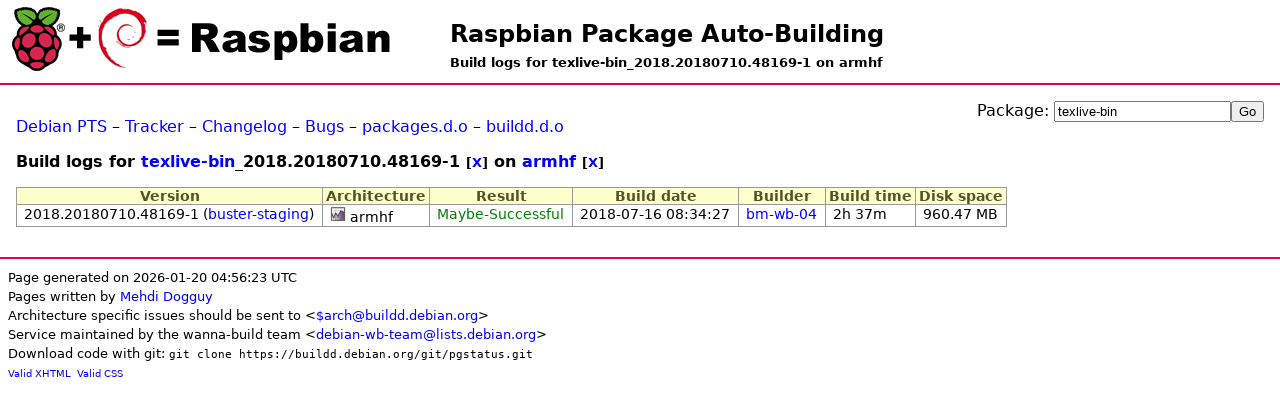

--- FILE ---
content_type: text/html; charset=UTF-8
request_url: https://buildd.raspbian.org/status/logs.php?pkg=texlive-bin&ver=2018.20180710.48169-1&arch=armhf
body_size: 1613
content:
<!DOCTYPE html>
<html>
<head>
<title>Build logs for texlive-bin_2018.20180710.48169-1 on armhf</title>

<meta http-equiv="content-type" content="text/html; charset=utf-8" />
<link type="text/css" rel="stylesheet" href="media/revamp.css" />
<link rel="StyleSheet" type="text/css" href="media/pkg.css" />
<link rel="StyleSheet" type="text/css" href="media/status.css" />
<script type="text/javascript" src="media/jquery.js"></script>

<script type="text/javascript">
<!--
$(document).ready(function () {
  $(".status").each(function (){
    var id = $(this).attr('id');
    if (id && id.substr(0,7) == 'status-') {
      otherid = id.replace('status-','problem-');
      problem = $('#'+otherid);
      title = $(this).attr('title');
      if (title) { title += ':\n';}
      title += $(problem).text();
      $(this).attr('title',title);
    }
  });
});
//-->
</script>

</head>
<body>
<h1 id="title"><a href="https://buildd.raspbian.org">Raspbian Package Auto-Building</a></h1>
<h2 id="subtitle">Build logs for texlive-bin_2018.20180710.48169-1 on armhf</h2>
<div id="body">
<div style="float:right"><form action="logs.php" method="get">
<p>
Package: <input id="log_field" type="text" name="pkg" value="texlive-bin" /><input type="submit" value="Go" />
</p>
</form>
</div><p><a href="http://packages.qa.debian.org/texlive-bin">Debian PTS</a> &ndash; <a href="https://tracker.debian.org/texlive-bin">Tracker</a> &ndash; <a href="http://packages.debian.org/changelog:texlive-bin">Changelog</a> &ndash; <a href="http://bugs.debian.org/src:texlive-bin">Bugs</a> &ndash; <a href="http://packages.debian.org/source/jessie/texlive-bin">packages.d.o</a> &ndash; <a href="http://buildd.debian.org/status/package.php?p=texlive-bin&amp;suite=jessie">buildd.d.o</a></p>
<h3>Build logs for <a href="package.php?p=texlive-bin">texlive-bin</a>_2018.20180710.48169-1 <small>[<a href="logs.php?pkg=texlive-bin&amp;arch=armhf">X</a>]</small> on <a href="architecture.php?a=armhf">armhf</a> <small>[<a href="logs.php?pkg=texlive-bin&amp;ver=2018.20180710.48169-1">X</a>]</small></h3>
<table class="data logs"><tr>
        <th>Version</th>
        <th>Architecture</th>
        <th>Result</th>
        <th>Build date</th>
        <th>Builder</th>
        <th>Build time</th>
        <th>Disk space</th>
    </tr><tr>
            <td>2018.20180710.48169-1 (<a href="logs.php?pkg=texlive-bin&amp;ver=2018.20180710.48169-1&amp;arch=armhf&amp;suite=buster-staging">buster-staging</a>)</td>
            <td><a href="https://buildd.raspbian.org/stats/graph/#p=texlive-bin;a=armhf"><img alt="Buildd exposure stats" src="media/graph.png" /></a> armhf</td>
            <td><a href="fetch.php?pkg=texlive-bin&amp;arch=armhf&amp;ver=2018.20180710.48169-1&amp;stamp=1531730067"><span class="green">Maybe-Successful</span></a></td>
            <td>2018-07-16 08:34:27</td>
            <td><a href="architecture.php?a=armhf&amp;suite=buster-staging&amp;buildd=buildd_armhf-bm-wb-04">bm-wb-04</a></td>
            <td>2h 37m</td>
            <td>960.47 MB</td>
           </tr>
</table></div><div id="footer">
<small>Page generated on 2026-01-20 04:56:23 UTC<br />
Pages written by <a href="https://wiki.debian.org/MehdiDogguy">Mehdi Dogguy</a><br />
Architecture specific issues should be sent to &lt;<a href="https://www.debian.org/intro/organization#ports">$arch@buildd.debian.org</a>&gt;<br />
Service maintained by the wanna-build team &lt;<a href="https://lists.debian.org/debian-wb-team/">debian-wb-team@lists.debian.org</a>&gt;<br />
Download code with git: <code>git clone https://buildd.debian.org/git/pgstatus.git</code></small><br />
<span class="tiny">
<a href="http://validator.w3.org/check?uri=https%3A%2F%2Fbuildd.raspbian.org%2Fstatus%2Flogs.php%3Fpkg%3Dtexlive-bin%26ver%3D2018.20180710.48169-1%26arch%3Darmhf">Valid XHTML</a>&nbsp;
<a href="http://jigsaw.w3.org/css-validator/validator?uri=https%3A%2F%2Fbuildd.raspbian.org%2Fstatus%2Flogs.php%3Fpkg%3Dtexlive-bin%26ver%3D2018.20180710.48169-1%26arch%3Darmhf">Valid CSS</a>
</span>
</div>
</body>
</html>